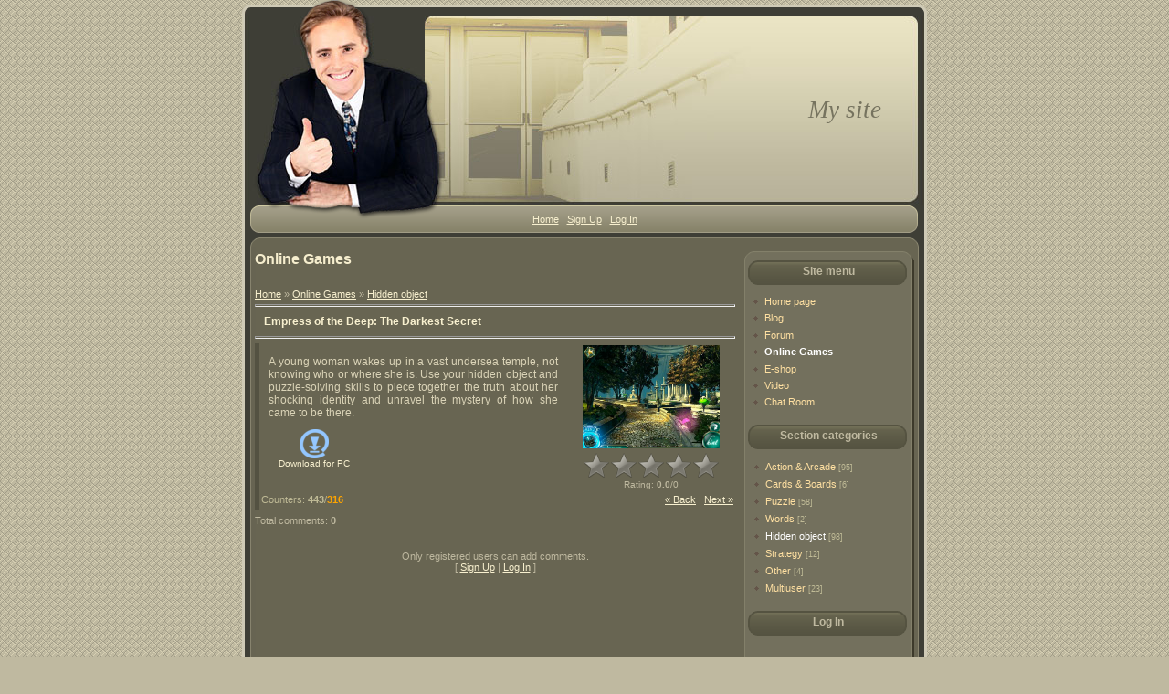

--- FILE ---
content_type: text/html; charset=UTF-8
request_url: https://blackcity.ucoz.com/stuff/hidden_object/empress_of_the_deep_the_darkest_secret/5-1-0-2190
body_size: 7311
content:
<html>
<head>
<script type="text/javascript" src="/?P7U7OueZyU0qGLbBsDuu%3BnY2laAC6wXwufJrdWRzik7AWqAXEPxpNbzLDsfWtBjIEmKwZBBP7N8RzbQpzjn7XY9N5nIeIQh5WlpDN%21HFeplDqwwit8namUVYrKde1%3BWS%5EHGn6C7PP9IpdUuS2G7cGwzZP8%5EaACt%21YhMZ%5EvVnAtNVFVjK3EAUORsYQ4Rz4OEgwezWVtZ%3BhFSDzNDF0S8htF5kFFwo"></script>
	<script type="text/javascript">new Image().src = "//counter.yadro.ru/hit;ucoznet?r"+escape(document.referrer)+(screen&&";s"+screen.width+"*"+screen.height+"*"+(screen.colorDepth||screen.pixelDepth))+";u"+escape(document.URL)+";"+Date.now();</script>
	<script type="text/javascript">new Image().src = "//counter.yadro.ru/hit;ucoz_desktop_ad?r"+escape(document.referrer)+(screen&&";s"+screen.width+"*"+screen.height+"*"+(screen.colorDepth||screen.pixelDepth))+";u"+escape(document.URL)+";"+Date.now();</script><script type="text/javascript">
if(typeof(u_global_data)!='object') u_global_data={};
function ug_clund(){
	if(typeof(u_global_data.clunduse)!='undefined' && u_global_data.clunduse>0 || (u_global_data && u_global_data.is_u_main_h)){
		if(typeof(console)=='object' && typeof(console.log)=='function') console.log('utarget already loaded');
		return;
	}
	u_global_data.clunduse=1;
	if('0'=='1'){
		var d=new Date();d.setTime(d.getTime()+86400000);document.cookie='adbetnetshowed=2; path=/; expires='+d;
		if(location.search.indexOf('clk2398502361292193773143=1')==-1){
			return;
		}
	}else{
		window.addEventListener("click", function(event){
			if(typeof(u_global_data.clunduse)!='undefined' && u_global_data.clunduse>1) return;
			if(typeof(console)=='object' && typeof(console.log)=='function') console.log('utarget click');
			var d=new Date();d.setTime(d.getTime()+86400000);document.cookie='adbetnetshowed=1; path=/; expires='+d;
			u_global_data.clunduse=2;
			new Image().src = "//counter.yadro.ru/hit;ucoz_desktop_click?r"+escape(document.referrer)+(screen&&";s"+screen.width+"*"+screen.height+"*"+(screen.colorDepth||screen.pixelDepth))+";u"+escape(document.URL)+";"+Date.now();
		});
	}
	
	new Image().src = "//counter.yadro.ru/hit;desktop_click_load?r"+escape(document.referrer)+(screen&&";s"+screen.width+"*"+screen.height+"*"+(screen.colorDepth||screen.pixelDepth))+";u"+escape(document.URL)+";"+Date.now();
}

setTimeout(function(){
	if(typeof(u_global_data.preroll_video_57322)=='object' && u_global_data.preroll_video_57322.active_video=='adbetnet') {
		if(typeof(console)=='object' && typeof(console.log)=='function') console.log('utarget suspend, preroll active');
		setTimeout(ug_clund,8000);
	}
	else ug_clund();
},3000);
</script>
<meta http-equiv="content-type" content="text/html; charset=UTF-8">
<title>Empress of the Deep: The Darkest Secret - Hidden object  - Online Games - Black City</title>


<link type="text/css" rel="StyleSheet" href="/.s/src/css/959.css" />
<style type="text/css">
body{margin:0;padding:0px;background:url('/.s/t/959/1.png') #BFB9A0;}
body{text-align:center}
div#header{position:relative}
div#container{text-align:left;background:url('/.s/t/959/2.png') #3E3E36;margin:0;}
div#content p{line-height:1.4}
div#navigation{background:#B9CAFF}
div#footer{background: #333;color: #FFF}
div#footer p{margin:0;padding:5px 10px}
div#footer a{display:inline;padding:0;color: #C6D5FD}

div#container{width:750px;margin:0 auto}
div#content{float:left;width:550px}
div#navigation{float:right;width:200px}
div#footer{clear:both;width:100%}
</style>


	<link rel="stylesheet" href="/.s/src/base.min.css" />
	<link rel="stylesheet" href="/.s/src/layer6.min.css" />

	<script src="/.s/src/jquery-1.12.4.min.js"></script>
	
	<script src="/.s/src/uwnd.min.js?v=271322"></script>
	<script src="//s727.ucoz.net/cgi/uutils.fcg?a=uSD&ca=2&ug=999&isp=0&r=0.0824585983347212"></script>
	<link rel="stylesheet" href="/.s/src/ulightbox/ulightbox.min.css" />
	<link rel="stylesheet" href="/.s/src/social.css" />
	<script src="/.s/src/ulightbox/ulightbox.min.js"></script>
	<script async defer src="https://www.google.com/recaptcha/api.js?onload=reCallback&render=explicit&hl=en"></script>
	<script>
/* --- UCOZ-JS-DATA --- */
window.uCoz = {"ssid":"321744251057354124366","country":"US","layerType":6,"sign":{"5458":"Next","7252":"Previous","3238":"Options","7251":"The requested content can't be uploaded<br/>Please try again later.","3125":"Close","10075":"are required","7287":"Go to the page with the photo","7253":"Start slideshow","210178":"Notes","7254":"Change size","5255":"Help"},"uLightboxType":1,"language":"en","site":{"id":"dblackcity","domain":null,"host":"blackcity.ucoz.com"},"module":"stuff"};
/* --- UCOZ-JS-CODE --- */

		function eRateEntry(select, id, a = 65, mod = 'stuff', mark = +select.value, path = '', ajax, soc) {
			if (mod == 'shop') { path = `/${ id }/edit`; ajax = 2; }
			( !!select ? confirm(select.selectedOptions[0].textContent.trim() + '?') : true )
			&& _uPostForm('', { type:'POST', url:'/' + mod + path, data:{ a, id, mark, mod, ajax, ...soc } });
		}

		function updateRateControls(id, newRate) {
			let entryItem = self['entryID' + id] || self['comEnt' + id];
			let rateWrapper = entryItem.querySelector('.u-rate-wrapper');
			if (rateWrapper && newRate) rateWrapper.innerHTML = newRate;
			if (entryItem) entryItem.querySelectorAll('.u-rate-btn').forEach(btn => btn.remove())
		}
 function uSocialLogin(t) {
			var params = {"facebook":{"width":950,"height":520},"google":{"height":600,"width":700}};
			var ref = escape(location.protocol + '//' + ('blackcity.ucoz.com' || location.hostname) + location.pathname + ((location.hash ? ( location.search ? location.search + '&' : '?' ) + 'rnd=' + Date.now() + location.hash : ( location.search || '' ))));
			window.open('/'+t+'?ref='+ref,'conwin','width='+params[t].width+',height='+params[t].height+',status=1,resizable=1,left='+parseInt((screen.availWidth/2)-(params[t].width/2))+',top='+parseInt((screen.availHeight/2)-(params[t].height/2)-20)+'screenX='+parseInt((screen.availWidth/2)-(params[t].width/2))+',screenY='+parseInt((screen.availHeight/2)-(params[t].height/2)-20));
			return false;
		}
		function TelegramAuth(user){
			user['a'] = 9; user['m'] = 'telegram';
			_uPostForm('', {type: 'POST', url: '/index/sub', data: user});
		}
function loginPopupForm(params = {}) { new _uWnd('LF', ' ', -250, -100, { closeonesc:1, resize:1 }, { url:'/index/40' + (params.urlParams ? '?'+params.urlParams : '') }) }
function reCallback() {
		$('.g-recaptcha').each(function(index, element) {
			element.setAttribute('rcid', index);
			
		if ($(element).is(':empty') && grecaptcha.render) {
			grecaptcha.render(element, {
				sitekey:element.getAttribute('data-sitekey'),
				theme:element.getAttribute('data-theme'),
				size:element.getAttribute('data-size')
			});
		}
	
		});
	}
	function reReset(reset) {
		reset && grecaptcha.reset(reset.previousElementSibling.getAttribute('rcid'));
		if (!reset) for (rel in ___grecaptcha_cfg.clients) grecaptcha.reset(rel);
	}
/* --- UCOZ-JS-END --- */
</script>

	<style>.UhideBlock{display:none; }</style>
</head>

<body style="margin:0px; padding:0px;">
<div id="utbr8214" rel="s727"></div>

<table cellpadding="0" cellspacing="0" border="0" width="100%" style="background:url('/.s/t/959/1.png') #BFB9A0;">
<tr><td align="center" valign="top">
<!--U1AHEADER1Z-->
<table cellpadding="0" cellspacing="0" border="0" width="750">
<tr><td><img src="/.s/t/959/3.gif" border="0"></td><td><img src="/.s/t/959/4.gif" border="0"></td></tr>
<tr><td><img src="/.s/t/959/5.jpg" border="0"></td><td style="background:url('/.s/t/959/6.jpg') no-repeat;padding-right:50px;text-align:right;"><span style="color:#76735F;font:20pt bold Verdana,Tahoma;"><i><!-- <logo> -->My site<!-- </logo> --></i></span></td></tr>
<tr><td colspan="2" height="30" style="background:url('/.s/t/959/7.gif') no-repeat;text-align:center;"><a href="http://blackcity.ucoz.com/" title="Home"><!--<s5176>-->Home<!--</s>--></a> | <a href="/register" title="Sign Up"><!--<s3089>-->Sign Up<!--</s>--></a>  | <a href="javascript:;" rel="nofollow" onclick="loginPopupForm(); return false;" title="Log In"><!--<s3087>-->Log In<!--</s>--></a></td></tr>
</table>
<!--/U1AHEADER1Z-->
</td></tr>
<tr><td align="center" valign="top" style="background:url('/.s/t/959/8.gif') center repeat-y;"> <div style="height:5px;"></div> 
<table cellpadding="0" cellspacing="0" border="0" width="732" style="background:url('/.s/t/959/9.gif') #686552;">
<tr><td><img src="/.s/t/959/10.gif" border="0"></td></tr> 
<tr><td valign="top" align="center">
<!-- <middle> -->
<table cellpadding="5" cellspacing="0" border="0" width="100%">
<tr><td valign="top"><h1>Online Games</h1><br><!-- <body> -->
		<script>
		//['original_img_url','org_width','org_height','resized_img_url','res_width','res_height','title','alt']
		var allEntImgs2190=[['/.s/games/_sf/21/79988541.jpg',530,398,'/.s/games/_sf/21/79988541.jpg',150,112,'',''],['/.s/games/_sf/21/27786692.jpg',530,398,'/.s/games/_sf/21/27786692.jpg',150,112,'',''],['/.s/games/_sf/21/23513338.jpg',530,398,'/.s/games/_sf/21/23513338.jpg',150,112,'',''],['/.s/games/_sf/21/03580422.jpg',530,398,'/.s/games/_sf/21/03580422.jpg',150,112,'',''],['/.s/games/_sf/21/54824890.jpg',530,398,'/.s/games/_sf/21/54824890.jpg',150,112,'',''],['/.s/games/_sf/21/02765822.jpg',530,398,'/.s/games/_sf/21/02765822.jpg',150,112,'',''],['/.s/games/_sf/21/23229271.jpg',530,398,'/.s/games/_sf/21/23229271.jpg',150,112,'',''],];
		</script>
<script type="text/javascript">
function _bldCont(indx){
var bck=indx-1;var nxt=indx+1;
if (bck<0){bck = allEntImgs2190.length-1;}
if (nxt>=allEntImgs2190.length){nxt=0;}
var imgs='';
for (var i=0;i<allEntImgs2190.length;i++){var img=i+1;
if(allEntImgs2190[i][0].length<1){continue;}
if (i==indx){imgs += '<b class="pgSwchA">'+img+'</b> ';}
else {imgs += '<a class="pgSwch" href="javascript://" rel="nofollow" onclick="_bldCont('+i+');return false;">'+img+'</a> ';}
}
if (allEntImgs2190.length>1){imgs = '<a class="pgSwch" href="javascript://" rel="nofollow" onclick="_bldCont('+bck+');return false;">&laquo; Back</a> '+imgs+'<a class="pgSwch" href="javascript://" rel="nofollow" onclick="_bldCont('+nxt+');return false;">Next &raquo;</a> ';}
var hght = parseInt(allEntImgs2190[indx][2]); if ($.browser.msie) { hght += 28; };
_picsCont = '<div id="_prCont" style="position:relative;width:' + allEntImgs2190[indx][1] + 'px;height:' + hght.toString() + 'px;"><img alt="" border="0" width="' + allEntImgs2190[indx][1] + '" height="' + allEntImgs2190[indx][2] + '" src="' + allEntImgs2190[indx][0] + '"/><div align="center" style="padding:8px 0 5px 0;">'+imgs+'</div></div>';
new _uWnd('wnd_prv',"Screenshots",10,10,{popup:1,waitimages:300000,autosizewidth:1,hideonresize:1,autosize:1,fadetype:1,align:'center',min:0,max:0,resize:1},_picsCont);
}
</script>
<table border="0" cellpadding="0" cellspacing="0" width="100%">
<tr>
<td width="80%"><a href="http://blackcity.ucoz.com/"><!--<s5176>-->Home<!--</s>--></a> &raquo; <a href="/stuff/"><!--<s5386>-->Online Games<!--</s>--></a>  &raquo; <a href="/stuff/hidden_object/5">Hidden object</a></td>
<td align="right" style="white-space: nowrap;"></td>
</tr>
</table>
<hr />
<div class="eTitle" style="padding-bottom:3px;">Empress of the Deep: The Darkest Secret</div><hr/>
<table border="0" width="100%" cellspacing="0" cellpadding="2" class="eBlock">
<tr><td class="eText">A young woman wakes up in a vast undersea temple, not knowing who or where she is. Use your hidden object and puzzle-solving skills to piece together the truth about her shocking identity and unravel the mystery of how she came to be there.
<table border="0" cellpadding="10" cellspacing="1"><tr>

<td align="center" valign="top"><a href="/stuff/0-0-1-2190-20"><img alt="" border="0" src="/.s/img/icon/download1.png" width="32" height="32"></a><div style="font-size:10px"><a style="text-decoration:none;" href="/stuff/0-0-1-2190-20"><!--<s5393>-->Download for<!--</s>--> PC</a></div></td>

</tr>
</table>
</td><td width="180" align="center" valign="top">
<script type="text/javascript">if (typeof(allEntImgs2190)!='undefined'){var ar=Math.floor(Math.random()*allEntImgs2190.length); document.write('<img alt="" title="Screenshots" src="'+allEntImgs2190[ar][3]+'" width="'+allEntImgs2190[ar][4]+'" border="0" onclick="_bldCont1(2190, ar);" style="cursor:pointer;">');}</script>
<div style="margin-top:4px">
			<style type="text/css">
				.u-star-rating-30 { list-style:none; margin:0px; padding:0px; width:150px; height:30px; position:relative; background: url('/.s/img/stars/3/30.png') top left repeat-x }
				.u-star-rating-30 li{ padding:0px; margin:0px; float:left }
				.u-star-rating-30 li a { display:block;width:30px;height: 30px;line-height:30px;text-decoration:none;text-indent:-9000px;z-index:20;position:absolute;padding: 0px;overflow:hidden }
				.u-star-rating-30 li a:hover { background: url('/.s/img/stars/3/30.png') left center;z-index:2;left:0px;border:none }
				.u-star-rating-30 a.u-one-star { left:0px }
				.u-star-rating-30 a.u-one-star:hover { width:30px }
				.u-star-rating-30 a.u-two-stars { left:30px }
				.u-star-rating-30 a.u-two-stars:hover { width:60px }
				.u-star-rating-30 a.u-three-stars { left:60px }
				.u-star-rating-30 a.u-three-stars:hover { width:90px }
				.u-star-rating-30 a.u-four-stars { left:90px }
				.u-star-rating-30 a.u-four-stars:hover { width:120px }
				.u-star-rating-30 a.u-five-stars { left:120px }
				.u-star-rating-30 a.u-five-stars:hover { width:150px }
				.u-star-rating-30 li.u-current-rating { top:0 !important; left:0 !important;margin:0 !important;padding:0 !important;outline:none;background: url('/.s/img/stars/3/30.png') left bottom;position: absolute;height:30px !important;line-height:30px !important;display:block;text-indent:-9000px;z-index:1 }
			</style><script>
				var usrarids = {};
				function ustarrating(id, mark) {
					if (!usrarids[id]) {
						usrarids[id] = 1;
						$(".u-star-li-"+id).hide();
						_uPostForm('', {type:'POST', url:'/stuff/', data:{
							'a':'65',
							'id':id,
							'mark':mark,
							'mod':'stuff',
							'ajax':'2'
						}});
					}
				}
			</script><ul id="uStarRating2190" class="uStarRating2190 u-star-rating-30" title="Rating: 0.0/0">
			<li id="uCurStarRating2190" class="u-current-rating uCurStarRating2190" style="width:0%;"></li><li class="u-star-li-2190"><a href="#" onclick="ustarrating('2190', 1); return false;" class="u-one-star">1</a></li>
				<li class="u-star-li-2190"><a href="#" onclick="ustarrating('2190', 2); return false;" class="u-two-stars">2</a></li>
				<li class="u-star-li-2190"><a href="#" onclick="ustarrating('2190', 3); return false;" class="u-three-stars">3</a></li>
				<li class="u-star-li-2190"><a href="#" onclick="ustarrating('2190', 4); return false;" class="u-four-stars">4</a></li>
				<li class="u-star-li-2190"><a href="#" onclick="ustarrating('2190', 5); return false;" class="u-five-stars">5</a></li></ul><div style="font-size:10px"><!--<s3119>-->Rating<!--</s>-->: <b><span id="entRating2190">0.0</span></b>/<span id="entRated2190">0</span></div></div></td></tr>
<tr><td class="eDetails1" colspan="2"><div style="float:right;" class="entPrevNext"><noindex><a href="javascript:;" onclick="location.assign('/stuff/5-0-0-2190-22')" rel="nofollow">&laquo; Back</a></noindex> | <noindex><a href="javascript:;" onclick="location.assign('/stuff/5-0-1-2190-22')" rel="nofollow">Next &raquo;</a></noindex></div><span class="e-counters"><span class="ed-title"><!--<s5394>-->Counters<!--</s>-->:</span> <span class="ed-value"><b title="Views">443</b>/<b title="Downloads" class="myWinError">316</b></span></span>



</td></tr>
</table>



<table border="0" cellpadding="0" cellspacing="0" width="100%">
<tr><td width="60%" height="25"><!--<s5183>-->Total comments<!--</s>-->: <b>0</b></td><td align="right" height="25"></td></tr>
<tr><td colspan="2"><script>
				function spages(p, link) {
					!!link && location.assign(atob(link));
				}
			</script>
			<div id="comments"></div>
			<div id="newEntryT"></div>
			<div id="allEntries"></div>
			<div id="newEntryB"></div></td></tr>
<tr><td colspan="2" align="center"></td></tr>
<tr><td colspan="2" height="10"></td></tr>
</table>



<div align="center" class="commReg"><!--<s5237>-->Only registered users can add comments.<!--</s>--><br />[ <a href="/register"><!--<s3089>-->Sign Up<!--</s>--></a> | <a href="javascript:;" rel="nofollow" onclick="loginPopupForm(); return false;"><!--<s3087>-->Log In<!--</s>--></a> ]</div>

<!-- </body> --></td>

<td valign="top" width="186">
<div style="width:186px;background:url('/.s/t/959/11.gif') no-repeat;margin:0;padding:5px 0 0 0;">
<!--U1CLEFTER1Z-->

<!-- <block1> -->

<!-- </block1> -->

<!-- <block2> -->

<!-- </block2> -->

<!-- <block3> -->

<!-- </block3> -->

<!-- <block4> -->

<div class="box"><h3><!-- <bt> --><!--<s5184>-->Site menu<!--</s>--><!-- </bt> --></h3><div class="boxContent"><!-- <bc> --><div id="uMenuDiv1" class="uMenuV" style="position:relative;"><ul class="uMenuRoot">
<li><div class="umn-tl"><div class="umn-tr"><div class="umn-tc"></div></div></div><div class="umn-ml"><div class="umn-mr"><div class="umn-mc"><div class="uMenuItem"><a href="/"><span>Home page</span></a></div></div></div></div><div class="umn-bl"><div class="umn-br"><div class="umn-bc"><div class="umn-footer"></div></div></div></div></li>
<li><div class="umn-tl"><div class="umn-tr"><div class="umn-tc"></div></div></div><div class="umn-ml"><div class="umn-mr"><div class="umn-mc"><div class="uMenuItem"><a href="/blog"><span>Blog</span></a></div></div></div></div><div class="umn-bl"><div class="umn-br"><div class="umn-bc"><div class="umn-footer"></div></div></div></div></li>
<li><div class="umn-tl"><div class="umn-tr"><div class="umn-tc"></div></div></div><div class="umn-ml"><div class="umn-mr"><div class="umn-mc"><div class="uMenuItem"><a href="/forum"><span>Forum</span></a></div></div></div></div><div class="umn-bl"><div class="umn-br"><div class="umn-bc"><div class="umn-footer"></div></div></div></div></li>
<li><div class="umn-tl"><div class="umn-tr"><div class="umn-tc"></div></div></div><div class="umn-ml"><div class="umn-mr"><div class="umn-mc"><div class="uMenuItem"><a href="/stuff"><span>Online Games</span></a></div></div></div></div><div class="umn-bl"><div class="umn-br"><div class="umn-bc"><div class="umn-footer"></div></div></div></div></li>
<li><div class="umn-tl"><div class="umn-tr"><div class="umn-tc"></div></div></div><div class="umn-ml"><div class="umn-mr"><div class="umn-mc"><div class="uMenuItem"><a href="/shop"><span>E-shop</span></a></div></div></div></div><div class="umn-bl"><div class="umn-br"><div class="umn-bc"><div class="umn-footer"></div></div></div></div></li>
<li><div class="umn-tl"><div class="umn-tr"><div class="umn-tc"></div></div></div><div class="umn-ml"><div class="umn-mr"><div class="umn-mc"><div class="uMenuItem"><a href="/video"><span>Video</span></a></div></div></div></div><div class="umn-bl"><div class="umn-br"><div class="umn-bc"><div class="umn-footer"></div></div></div></div></li>
<li><div class="umn-tl"><div class="umn-tr"><div class="umn-tc"></div></div></div><div class="umn-ml"><div class="umn-mr"><div class="umn-mc"><div class="uMenuItem"><a href="/index/chat_room/0-4"><span>Chat Room</span></a></div></div></div></div><div class="umn-bl"><div class="umn-br"><div class="umn-bc"><div class="umn-footer"></div></div></div></div></li></ul></div><script>$(function(){_uBuildMenu('#uMenuDiv1',0,document.location.href+'/','uMenuItemA','uMenuArrow',2500);})</script><!-- </bc> --></div></div>

<!-- </block4> -->

<!-- <block5> -->

<div class="box"><h3><!-- <bt> --><!--<s5351>-->Section categories<!--</s>--><!-- </bt> --></h3><div class="boxContent"><!-- <bc> --><table border="0" cellspacing="1" cellpadding="0" width="100%" class="catsTable"><tr>
					<td style="width:100%" class="catsTd" valign="top" id="cid1">
						<a href="/stuff/action_arcade/1" class="catName">Action & Arcade</a>  <span class="catNumData" style="unicode-bidi:embed;">[95]</span> 
					</td></tr><tr>
					<td style="width:100%" class="catsTd" valign="top" id="cid2">
						<a href="/stuff/card_board/2" class="catName">Cards & Boards</a>  <span class="catNumData" style="unicode-bidi:embed;">[6]</span> 
					</td></tr><tr>
					<td style="width:100%" class="catsTd" valign="top" id="cid3">
						<a href="/stuff/puzzle/3" class="catName">Puzzle</a>  <span class="catNumData" style="unicode-bidi:embed;">[58]</span> 
					</td></tr><tr>
					<td style="width:100%" class="catsTd" valign="top" id="cid4">
						<a href="/stuff/word/4" class="catName">Words</a>  <span class="catNumData" style="unicode-bidi:embed;">[2]</span> 
					</td></tr><tr>
					<td style="width:100%" class="catsTd" valign="top" id="cid5">
						<a href="/stuff/hidden_object/5" class="catNameActive">Hidden object</a>  <span class="catNumData" style="unicode-bidi:embed;">[98]</span> 
					</td></tr><tr>
					<td style="width:100%" class="catsTd" valign="top" id="cid6">
						<a href="/stuff/strategy/6" class="catName">Strategy</a>  <span class="catNumData" style="unicode-bidi:embed;">[12]</span> 
					</td></tr><tr>
					<td style="width:100%" class="catsTd" valign="top" id="cid7">
						<a href="/stuff/other/7" class="catName">Other</a>  <span class="catNumData" style="unicode-bidi:embed;">[4]</span> 
					</td></tr><tr>
					<td style="width:100%" class="catsTd" valign="top" id="cid8">
						<a href="/stuff/multiuser/8" class="catName">Multiuser</a>  <span class="catNumData" style="unicode-bidi:embed;">[23]</span> 
					</td></tr></table><!-- </bc> --></div></div>

<!-- </block5> -->

<!-- <block6> -->

<div class="box"><h3><!-- <bt> --><!--<s5158>--><!--<s3087>-->Log In<!--</s>--><!--</s>--><!-- </bt> --></h3><div class="boxContent"><!-- <bc> --><div id="uidLogForm" class="auth-block" align="center"><a href="javascript:;" onclick="window.open('https://login.uid.me/?site=dblackcity&ref='+escape(location.protocol + '//' + ('blackcity.ucoz.com' || location.hostname) + location.pathname + ((location.hash ? ( location.search ? location.search + '&' : '?' ) + 'rnd=' + Date.now() + location.hash : ( location.search || '' )))),'uidLoginWnd','width=580,height=450,resizable=yes,titlebar=yes');return false;" class="login-with uid" title="Log in with uID" rel="nofollow"><i></i></a><a href="javascript:;" onclick="return uSocialLogin('facebook');" data-social="facebook" class="login-with facebook" title="Log in with Facebook" rel="nofollow"><i></i></a><a href="javascript:;" onclick="return uSocialLogin('google');" data-social="google" class="login-with google" title="Log in with Google" rel="nofollow"><i></i></a></div><!-- </bc> --></div></div>

<!-- </block6> -->

<!-- <block7> -->

<div class="box"><h3><!-- <bt> --><!--<s3163>-->Search<!--</s>--><!-- </bt> --></h3><div class="boxContent"><div align="center"><!-- <bc> -->
		<div class="searchForm">
			<form onsubmit="this.sfSbm.disabled=true" method="get" style="margin:0" action="/search/">
				<div align="center" class="schQuery">
					<input type="text" name="q" maxlength="30" size="20" class="queryField" />
				</div>
				<div align="center" class="schBtn">
					<input type="submit" class="searchSbmFl" name="sfSbm" value="Axtarış" />
				</div>
				<input type="hidden" name="t" value="0">
			</form>
		</div><!-- </bc> --></div></div></div>

<!-- </block7> -->

<!-- <block8> -->

<!-- </block8> -->

<!-- <block9> -->

<!-- </block9> -->

<!-- <block10> -->

<!-- </block10> -->

<!-- <block11> -->

<!-- </block11> -->

<!-- <block12> -->

<!-- </block12> -->

<!-- <block13> -->
<div class="box"><h3><!-- <bt> --><!--<s5204>-->Site friends<!--</s>--><!-- </bt> --></h3><div class="boxContent"><!-- <bc> --><!--<s1546>--><ul>
<li><a href="//blog.ucoz.com/" target="_blank" rel="noopener nofollow">Official Blog</a></li>
<li><a href="//forum.ucoz.com/" target="_blank" rel="noopener nofollow">uCoz Community</a></li>
<li><a href="//faq.ucoz.com/" target="_blank" rel="noopener nofollow">FAQ</a></li>
</ul><!--</s>--><!-- </bc> --></div></div>
<!-- </block13> -->

<!-- <block14> -->

<div class="box"><h3><!-- <bt> --><!--<s5195>-->Statistics<!--</s>--><!-- </bt> --></h3><div class="boxContent"><div align="center"><!-- <bc> --><hr /><div class="tOnline" id="onl1">Total online: <b>1</b></div> <div class="gOnline" id="onl2">Guests: <b>1</b></div> <div class="uOnline" id="onl3">Users: <b>0</b></div><!-- </bc> --></div></div></div>

<!-- </block14> -->

<!--/U1CLEFTER1Z-->
<img src="/.s/t/959/12.gif" border="0"></div>
</td>

</tr>
</table>
<!-- </middle> -->
</td></tr>
<tr><td><img src="/.s/t/959/13.gif" border="0"></td></tr>
</table>
<!--U1BFOOTER1Z-->
<table cellpadding="10" cellspacing="0" border="0" width="750"><tr><td align="center"><!-- <copy> -->Copyright MyCorp &copy; 2025<!-- </copy> --> | <!-- "' --><span class="pbi0wDnO">Create a <a href="https://www.ucoz.com/">free website</a> with <a href="https://www.ucoz.com/">uCoz</a></span></td></tr></table>
<!--/U1BFOOTER1Z-->
</td></tr>
<tr><td align="center"><img src="/.s/t/959/14.gif" border="0"></td></tr>
</table>
<br>
</body>

</html>



<!-- 0.08432 (s727) -->

--- FILE ---
content_type: text/css
request_url: https://blackcity.ucoz.com/.s/src/css/959.css
body_size: 3561
content:
/* General Style */
.product-card .product-tail { background-color:#686552; }
div.box h3 {background:url('/.s/t/959/16.gif') no-repeat;height:27px;width:184px;margin:5px 0 0 0;padding:5px 2px 0 0;text-align:center;font-size:9pt}
div.boxContent {padding:7px;}
.calTable {margin-left:auto;margin-right:auto;}
a:link {text-decoration:underline; color:#F8F0CF;}
a:active {text-decoration:underline; color:#F8F0CF;}
a:visited {text-decoration:underline; color:#F8F0CF;}
a:hover {text-decoration:none; color:#FFFFFF;}

td, body {font-family:verdana,arial,helvetica; font-size:8pt; color:#BFB9A0;}
form {padding:0px;margin:0px;}
input,textarea,select {vertical-align:middle; font-size:8pt; font-family:verdana,arial,helvetica;}
.copy {font-size:7pt;}
input#catSelector9{background-color:#fff; }
h1 {font-size:12pt;font-weight:bold;color:#F6EECE;}

a.noun:link {text-decoration:none; color:#FFE0A2}
a.noun:active {text-decoration:none; color:#FFE0A2}
a.noun:visited {text-decoration:none; color:#FFE0A2}
a.noun:hover {text-decoration:none; color:#FFE0A2;font-weight:bold;}
.mframe1 {padding:2 10 30 10px;}
hr {color:#545242;height:1px;}
label {cursor:pointer;cursor:hand}

.blocktitle {font-family:Verdana,Sans-Serif;color:#FFFFFF;font-size:13px;font-weight:bold; padding-left:22px; background: url('/.s/t/959/17.gif') no-repeat 5px 2px;}

.menut0 {}
.menut {padding:2 3 3 15px;}
.mframe {padding:2 0 30 30px;}
.bannerTable {width:468;height:60;}

.menu1 {font-weight:bold;font-size:8pt;font-family:Arial,Sans-Serif;}
a.menu1:link {text-decoration:underline; color:#F8F0CF}
a.menu1:active {text-decoration:underline; color:#F8F0CF}
a.menu1:visited {text-decoration:underline; color:#F8F0CF}
a.menu1:hover {text-decoration:none; color:#FFFFFF}
/* ------------- */

/* Menus */
ul.uz, ul.uMenuRoot {list-style: none; margin: 0 0 0 0; padding-left: 0px;}
li.menus {margin: 0; padding: 0 0 0 15px; background: url('/.s/t/959/18.gif') no-repeat 0px 2px; margin-bottom: .6em;}
/* ----- */

/* Site Menus */
.uMenuH li {float:left;padding:0 5px;}


.uMenuV .uMenuItem {font-weight:normal;}
.uMenuV li a:link {text-decoration:none; color:#FFE0A2}
.uMenuV li a:active {text-decoration:none; color:#FFE0A2}
.uMenuV li a:visited {text-decoration:none; color:#FFE0A2}
.uMenuV li a:hover {text-decoration:none; color:#FFE0A2;font-weight:bold;}

.uMenuV .uMenuItemA {font-weight:bold;}
.uMenuV a.uMenuItemA:link {text-decoration:none; color:#FFFFFF}
.uMenuV a.uMenuItemA:visited {text-decoration:none; color:#FFFFFF}
.uMenuV a.uMenuItemA:hover {text-decoration:none; color:#000000}
.uMenuV .uMenuArrow {position:absolute;width:10px;height:10px;right:0;top:3px;background:url('/.s/img/wd/1/ar1.gif') no-repeat 0 0;}
.uMenuV li {margin: 0; padding: 0 0 0 15px; background: url('/.s/t/959/18.gif') no-repeat 0px 2px; margin-bottom: .6em;}
/* --------- */

/* Module Part Menu */
.catsTd {padding: 0 0 6px 15px; background: url('/.s/t/959/18.gif') no-repeat 0px 2px;}
.catNumData {font-size:7pt;color:#BFBA96;}
.catDescr {font-size:7pt; padding-left:10px;}
a.catName:link {text-decoration:none; color:#FFE0A2;}
a.catName:visited {text-decoration:none; color:#FFE0A2;}
a.catName:hover {text-decoration:none; color:#FFE0A2;font-weight:bold;}
a.catName:active {text-decoration:none; color:#FFE0A2;}
a.catNameActive:link {text-decoration:none; color:#FFFFFF;}
a.catNameActive:visited {text-decoration:none; color:#FFFFFF;}
a.catNameActive:hover {text-decoration:underline; color:#FFFFFF;}
a.catNameActive:active {text-decoration:none; color:#FFFFFF;}
/* ----------------- */

/* Entries Style */
.eBlock {border-left:5px solid #545242;}
.eMessage {color:#DAD3B7;padding:10px;font-size:12px;}
.eTitle {font-family:Verdana,Arial,Sans-Serif;font-size:12px;font-weight:bold;color:#F8F0CF; padding: 4px 0 4px 10px;}
.eTitle a:link {text-decoration:none; color:#F8F0CF;}
.eTitle a:visited {text-decoration:none; color:#F8F0CF;}
.eTitle a:hover {text-decoration:underline; color:#FFFFFF;}
.eTitle a:active {text-decoration:none; color:#F8F0CF;}

.eText {text-align:justify; padding:10px;font-size:12px;color:#DAD3B7;}

.eDetails {color:#BFBA96;padding-bottom:5px;padding-top:3px;text-align:left;font-size:7pt;}
.eDetails1 {color:#BFBA96;padding-bottom:5px;padding-top:3px;text-align:left;font-size:8pt;}
.eDetails2 {color:#BFBA96;padding-bottom:5px;padding-top:3px;text-align:left;font-size:8pt;}

.eRating {font-size:7pt;}

.eAttach {margin: 16px 0 0 0; padding: 0 0 0 15px; background: url('/.s/t/959/19.gif') no-repeat 0px 0px;}
/* --------------- */

/* Entry Manage Table */
.manTable {border:1px solid #9A9679;border:1px solid #949075;}
.manTdError {color:#FF0000;}
.manTd1 {}
.manTd2 {}
.manTd3 {}
.manTdSep {}
.manHr {}
.manTdBrief {}
.manTdText {}
.manTdFiles {}
.manFlFile {}
.manTdBut {}
.manFlSbm {}
.manFlRst {}
.manFlCnt {}
/* ------------------ */

/* Comments Style */
.cAnswer {color:#DAD3B7;padding-left:15px;padding-top:4px;font-style:italic;}

.cBlock1 {border-top:5px solid #545242;}
.cBlock2 {border-top:5px solid #545242;}
/* -------------- */

/* Comments Form Style */
.commTable {border:1px solid #545242;}
.commTd1 {color:#9A9679;font-weight:bold;padding-left:5px;}
.commTd2 {padding-bottom:2px;}
.commFl {width:100%;color:#DAD3B7;border:1px solid #949075;background: #545242;}
.smiles {}
.commReg {padding: 10 0 10 0px; text-align:center;}
.commError {color:#FF0000;}
.securityCode {color:#DAD3B7;border:1px solid #949075;background: #545242;}
/* ------------------- */

/* News/Blog Archive Menu */
.archUl {list-style: none; margin:0; padding-left:0;}
.archLi {padding: 0 0 3px 10px; background: url('/.s/t/959/20.gif') no-repeat 0px 4px;}
.archActive {color:#FFFFFF;}
a.archLink:link {text-decoration:underline; color:#F8F0CF;}
a.archLink:visited {text-decoration:underline; color:#F8F0CF;}
a.archLink:hover {text-decoration:none; color:#FFFFFF;}
a.archLink:active {text-decoration:none; color:#F8F0CF;}
/* ---------------------- */

/* News/Blog Archive Style */
.archiveCalendars {text-align:center;color:#E2B4B4;}
.archiveDateTitle {font-weight:bold;color:#FFFFFF;padding-top:15px;}
.archEntryHr {width:250px;color:#DDDDDD;}
.archiveeTitle li {margin-left: 15px; padding: 0 0 0 15px; background: url('/.s/t/959/21.gif') no-repeat 0px 2px; margin-bottom: .6em;}
.archiveEntryTime {width:65px;font-style:italic;}
.archiveEntryComms {font-size:9px;color:#C3C3C3;}
a.archiveDateTitleLink:link {text-decoration:none; color:#FFFFFF}
a.archiveDateTitleLink:visited {text-decoration:none; color:#FFFFFF}
a.archiveDateTitleLink:hover {text-decoration:underline; color:#FFFFFF}
a.archiveDateTitleLink:active {text-decoration:underline; color:#FFFFFF}
.archiveNoEntry {text-align:center;color:#E2B4B4;}
/* ------------------------ */

/* News/Blog Calendar Style */
.calMonth {}
.calWday {color:#FFFFFF; background:#5E5E52; width:18px;}
.calWdaySe {color:#FFFFFF; background:#3E3E36; width:18px;}
.calWdaySu {color:#FFFFFF; background:#3E3E36; width:18px; font-weight:bold;}
.calMday {color:#DAD3B7;}
.calMdayA {color:#000000;background:#DAD3B7;font-weight:bold;}
.calMdayIs {color:#FFFFFF;font-weight:bold;}
.calMdayIsA {border:1px solid #DAD3B7;border:1px solid #949075;font-weight:bold;color:#FFFFFF;}
a.calMonthLink:link,a.calMdayLink:link {text-decoration:none; color:#FFFFFF;}
a.calMonthLink:visited,a.calMdayLink:visited {text-decoration:none; color:#FFFFFF;}
a.calMonthLink:hover,a.calMdayLink:hover {text-decoration:underline; color:#FFFFFF;}
a.calMonthLink:active,a.calMdayLink:active {text-decoration:underline; color:#FFFFFF;}
/* ------------------------ */

/* Poll styles */
.pollBut {width:110px;}

.pollBody {padding:7px; margin:0px; background:#000000}
.textResults {background:#FFFFFF}
.textResultsTd {background:#700000}

.pollNow {background:#FFFFFF}
.pollNowTd {background:#700000}

.totalVotesTable {background:#FFFFFF}
.totalVotesTd {background:#700000}
/* ---------- */

/* User Group Marks */
a.groupModer:link,a.groupModer:visited,a.groupModer:hover {color:yellow;}
a.groupAdmin:link,a.groupAdmin:visited,a.groupAdmin:hover {color:pink;}
a.groupVerify:link,a.groupVerify:visited,a.groupVerify:hover {color:#99CCFF;}
/* ---------------- */

/* Other Styles */
.replaceTable {height:100px;width:300px;background:#686552;border:1px solid #C6C19D;}
.replaceBody {background:url('/.s/t/959/1.png') #BFB9A0;}

.legendTd {font-size:7pt;}
/* ------------ */

/* ===== forum Start ===== */

/* General forum Table View */
.gTable {background:transparent;width:98%;margin-left:1%;margin-right:1%;}
.gTableTop {padding:2px;background:url('/.s/t/959/15.gif') #949079;height:28px; color:#F8F0CF;font-family:Verdana,Sans-Serif;font-size:13px;font-weight:bold; padding-left:22px;}
.gTableSubTop {padding:2px;background:url('/.s/t/959/22.gif') #5C5A46;height:24px;font-size:10px;}
.gTableBody {padding:2px;border:1px solid #949075;}
.gTableBody1 {padding:2px;border:1px solid #949075;}
.gTableBottom {padding:2px;border:1px solid #949075;}
.gTableLeft {padding:2px;border:1px solid #949075;font-weight:bold;color:#DAD3B7}
.gTableRight {padding:2px;border:1px solid #949075;color:#666666;}
.gTableError {padding:2px;border:1px solid #949075;color:#FF0000;}
/* ------------------------ */

/* Forums Styles */
.forumNameTd,.forumLastPostTd {padding:2px;border:1px solid #949075;}
.forumIcoTd,.forumThreadTd,.forumPostTd {padding:2px;border:1px solid #949075;}
.forumLastPostTd,.forumArchive {padding:2px;font-size:7pt;}

a.catLink:link {text-decoration:none; color:#F8F0CF;}
a.catLink:visited {text-decoration:none; color:#F8F0CF;}
a.catLink:hover {text-decoration:underline; color:#FFFFFF;}
a.catLink:active {text-decoration:underline; color:#F8F0CF;}

.lastPostGuest,.lastPostUser,.threadAuthor {font-weight:bold}
.archivedForum{font-size:7pt;color:#FF0000;font-weight:bold;}
/* ------------- */

/* forum Titles & other */
.forum {font-weight:bold;font-size:9pt;}
.forumDescr,.forumModer {color:#A5A187;font-size:7pt;}
.forumViewed {font-size:9px;}
a.forum:link, a.lastPostUserLink:link, a.forumLastPostLink:link, a.threadAuthorLink:link {text-decoration:underline; color:#F8F0CF;}
a.forum:visited, a.lastPostUserLink:visited, a.forumLastPostLink:visited, a.threadAuthorLink:visited {text-decoration:underline; color:#F8F0CF;}
a.forum:hover, a.lastPostUserLink:hover, a.forumLastPostLink:hover, a.threadAuthorLink:hover {text-decoration:none; color:#FFFFFF;}
a.forum:active, a.lastPostUserLink:active, a.forumLastPostLink:active, a.threadAuthorLink:active {text-decoration:underline; color:#F8F0CF;}
/* -------------------- */

/* forum Navigation Bar */
.forumNamesBar {padding-bottom:7px;font-weight:bold;font-size:7pt;}
.forumBarKw {font-weight:normal;}
a.forumBarA:link {text-decoration:none; color:#F8F0CF;}
a.forumBarA:visited {text-decoration:none; color:#F8F0CF;}
a.forumBarA:hover {text-decoration:underline; color:#FFFFFF;}
a.forumBarA:active {text-decoration:underline; color:#F8F0CF;}
/* -------------------- */

/* forum Fast Navigation Blocks */
.fastNav,.fastSearch,.fastLoginForm {font-size:7pt;}
/* ---------------------------- */

/* forum Fast Navigation Menu */
.fastNavMain {background:#862D2D;color:#FFFFFF;}
.fastNavCat {background:#F9E6E6;}
.fastNavCatA {background:#F9E6E6;color:#0000FF}
.fastNavForumA {color:#0000FF}
/* -------------------------- */

/* forum Page switches */
.pagesInfo {background:#3E3E36;padding-right:10px;font-size:7pt;}
.switches {background:#5B5848;}
.switch {border:1px solid #949075;width:15px;font-size:7pt;}
.switchActive {background:#DAD3B7;font-weight:bold;color:#000000;width:15px}
a.switchDigit:link,a.switchBack:link,a.switchNext:link {text-decoration:none; color:#F8F0CF;}
a.switchDigit:visited,a.switchBack:visited,a.switchNext:visited {text-decoration:none; color:#F8F0CF;}
a.switchDigit:hover,a.switchBack:hover,a.switchNext:hover {text-decoration:underline; color:#FFFFFF;}
a.switchDigit:active,a.switchBack:active,a.switchNext:active {text-decoration:underline; color:#F8F0CF;}
/* ------------------- */

/* forum Threads Style */
.threadNametd,.threadAuthTd,.threadLastPostTd {padding:2px;padding:2px;border:1px solid #949075;}
.threadIcoTd,.threadPostTd,.threadViewTd {padding:2px;border:1px solid #949075;}
.threadLastPostTd {padding:2px;font-size:7pt;}
.threadDescr {color:#949075;font-size:7pt;}
.threadNoticeLink {font-weight:bold;}
.threadsType {padding:2px;background:#3E3E36;height:20px;font-weight:bold;font-size:7pt;color:#F8F0CF;padding-left:40px;}
.threadsDetails {padding:2px;border:1px solid #949075;height:20px;color:#DAD3B7;}
.forumOnlineBar {padding:2px;border:1px solid #949075;color:#DAD3B7;height:20px;font-size:10px;}

a.threadPinnedLink:link {text-decoration:none; color:#F8F0CF;}
a.threadPinnedLink:visited {text-decoration:none; color:#F8F0CF;}
a.threadPinnedLink:hover {text-decoration:underline; color:#FFFFFF;}
a.threadPinnedLink:active {text-decoration:underline; color:#F8F0CF;}

.threadPinnedLink,.threadLink {font-weight:bold;}
a.threadLink:link {text-decoration:underline; color:#F8F0CF;}
a.threadLink:visited {text-decoration:underline; color:#F8F0CF;}
a.threadLink:hover {text-decoration:none; color:#FFFFFF;}
a.threadLink:active {text-decoration:underline; color:#F8F0CF;}

.postpSwithces {font-size:7pt;}
.thDescr {font-weight:normal;}
.threadFrmBlock {font-size:7pt;text-align:right;}
/* ------------------- */

/* Posts View */
.postTable {}
.postPoll {border:1px solid #949075;text-align:center;}
.postFirst {border:1px solid #949075;border-bottom:1px solid silver;}
.postRest1 {border:1px solid #949075;}
.postRest2 {border:1px solid #949075;}
.postSeparator {height:2px;background:#DAD3B7;}

.postTdTop {background:url('/.s/t/959/22.gif') #5C5A46;height:24px;color:#DAD3B7;font-size:10px;}
.postBottom {background:#454337;color:#DAD3B7;height:20px;font-size:10px;}
.postUser {font-weight:bold;}
.postTdInfo {border:1px solid #949075;text-align:center;padding:5px;background:#5B5848;}
.postRankName {margin-top:5px;}
.postRankIco {margin-bottom:5px;margin-bottom:5px;}
.reputation {margin-top:5px;}
.signatureHr {margin-top:20px;color:#DAD3B7;}
.posttdMessage {padding:5px;}

.postPoll {padding:5px;}
.pollQuestion {text-align:center;font-weight:bold;}
.pollButtons,.pollTotal {text-align:center;}
.pollSubmitBut,.pollreSultsBut {width:140px;font-size:7pt;}
.pollSubmit {font-weight:bold;}
.pollEnd {text-align:center;height:30px;}

.codeMessage {border:1px solid #949075;font-size:9px;}
.quoteMessage {border:1px solid #949075;font-size:9px;}

.signatureView {font-size:7pt;}
.edited {padding-top:30px;font-size:7pt;text-align:right;color:#C44500;}
.editedBy {font-weight:bold;font-size:8pt;}

.statusBlock {padding-top:3px;}
.statusOnline {color:#FFFF00;}
.statusOffline {color:#FFFFFF;}
/* ---------- */

/* forum AllInOne Fast Add */
.newThreadBlock {background: #F9F9F9;border: 1px solid #B2B2B2;}
.newPollBlock {background: #F9F9F9;border: 1px solid #B2B2B2;}
.newThreadItem {padding: 0 0 0 8px; background: url('/.s/t/959/23.gif') no-repeat 0px 4px;}
.newPollItem {padding: 0 0 0 8px; background: url('/.s/t/959/23.gif') no-repeat 0px 4px;}
/* ----------------------- */

/* Post Form */
.pollBut, .loginButton, .searchSbmFl, .commSbmFl, .signButton {font-size:7pt;background:url('/.s/t/959/22.gif') #5C5A46;color:#C9C4A3;border:1px outset #C9C4A3;}

.codeButtons {font-size:7pt;background:url('/.s/t/959/22.gif') #5C5A46;color:#C9C4A3;border:1px outset #C9C4A3;}
.codeCloseAll {font-size:7pt;background:url('/.s/t/959/22.gif') #5C5A46;color:#C9C4A3;border:1px outset #C9C4A3;font-weight:bold;}
.postNameFl,.postDescrFl {border:1px solid #949075;background: #545242;width:400px;color:#DAD3B7;}
.postPollFl,.postQuestionFl {border:1px solid #949075;background: #545242;width:400px;color:#DAD3B7;}
.postResultFl {border:1px solid #949075;background: #545242;width:50px;color:#DAD3B7}
.postAnswerFl {border:1px solid #949075;background: #545242;width:300px;color:#DAD3B7;}
.postTextFl {border:1px solid #949075;background: #545242;width:550px;height:150px;color:#DAD3B7;}
.postUserFl {border:1px solid #949075;background: #545242;width:300px;color:#DAD3B7;}

.pollHelp {font-weight:normal;font-size:7pt;padding-top:3px;}
.smilesPart {padding-top:5px;text-align:center}
/* --------- */

/* ====== forum End ====== */
